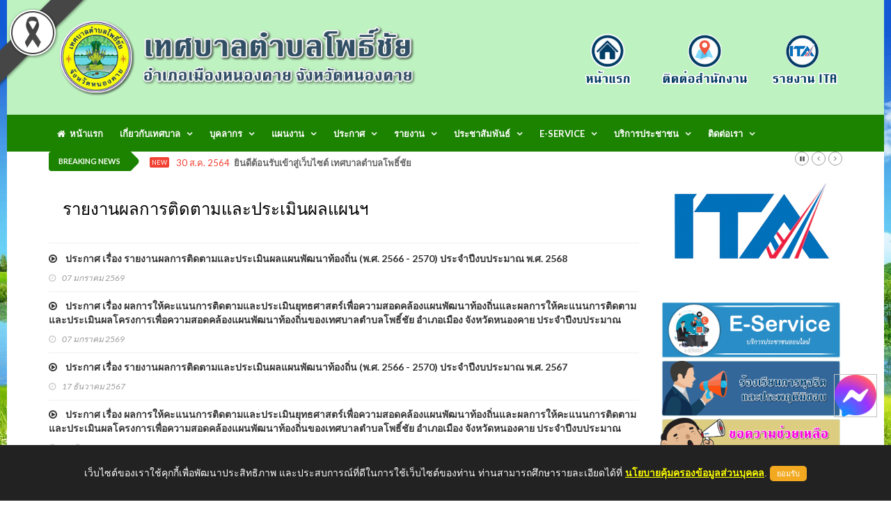

--- FILE ---
content_type: text/html; charset=UTF-8
request_url: http://phochaink.go.th/frontpage/report/category_list/N3g2YWZpZHpSZUprVEovN1VMeFZKZz09
body_size: 11150
content:
<!doctype html>
<html lang="en" class="no-js">
<head>
    <title>รายงานต่างๆ | เทศบาลตำบลโพธิ์ชัย อำเภอเมืองหนองคาย จังหวัดหนองคาย เลขที่ 199 หมู่ 1 ต.โพธิ์ชัย อ.เมือง จ.หนองคาย 43000 โทร 042-990401 โทรสาร 042-99040 E-mail : saraban@phochaink.go.th</title>

    <meta charset="utf-8">

    <meta name="description" content="เทศบาลตำบลโพธิ์ชัย อำเภอเมืองหนองคาย จังหวัดหนองคาย เลขที่ 199 หมู่ 1 ต.โพธิ์ชัย อ.เมือง จ.หนองคาย 43000 โทร 042-990401 โทรสาร 042-99040 E-mail : saraban@phochaink.go.th" />
    <meta name="keywords" content="ทต.,เทศบาล,ตำบล,อำเภอ,จังหวัด,โพธิ์ชัย,เมือง,หนองคาย" />
    <link rel="shortcut icon" type="image/png" href="http://phochaink.go.th/images/favicon.png"/>

    <meta http-equiv="X-UA-Compatible" content="IE=edge">
    <meta name="viewport" content="width=device-width, initial-scale=1, maximum-scale=1">

    <link href='http://fonts.googleapis.com/css?family=Lato:300,400,700,900,400italic' rel='stylesheet' type='text/css'>
    <link href="//maxcdn.bootstrapcdn.com/font-awesome/4.2.0/css/font-awesome.min.css" rel="stylesheet">
    <link rel="stylesheet" href="//netdna.bootstrapcdn.com/bootstrap/3.0.0/css/bootstrap-glyphicons.css">

    <link rel="stylesheet" type="text/css" href="http://phochaink.go.th/assets/themes/frontpage/css/bootstrap.min.css" media="screen"> 
    <link rel="stylesheet" type="text/css" href="http://phochaink.go.th/assets/themes/frontpage/css/jquery.bxslider.css" media="screen">
    <link rel="stylesheet" type="text/css" href="http://phochaink.go.th/assets/themes/frontpage/css/font-awesome.css" media="screen">
    <link rel="stylesheet" type="text/css" href="http://phochaink.go.th/assets/themes/frontpage/css/magnific-popup.css" media="screen">    
    <link rel="stylesheet" type="text/css" href="http://phochaink.go.th/assets/themes/frontpage/css/owl.carousel.css" media="screen">
    <link rel="stylesheet" type="text/css" href="http://phochaink.go.th/assets/themes/frontpage/css/owl.theme.css" media="screen">
    <link rel="stylesheet" type="text/css" href="http://phochaink.go.th/assets/themes/frontpage/css/ticker-style.css"/>
    <link rel="stylesheet" type="text/css" href="http://phochaink.go.th/assets/themes/frontpage/css/style.css" media="screen">


<!-- Require -->
    <link href="http://phochaink.go.th/assets/bootstrap_extras/select2/select2.css" rel="stylesheet">
    <link href="http://phochaink.go.th/assets/css/jquery-ui.min.css" rel="stylesheet">

    <div id="fb-root"></div>
    <script async defer crossorigin="anonymous" src="https://connect.facebook.net/th_TH/sdk.js#xfbml=1&version=v11.0&appId=448712051884391&autoLogAppEvents=1" nonce="cJ9s7F7a"></script>

    <style>
/*        html {
  filter: grayscale(100%);
}*/

    .black-ribbon {  position: fixed;  z-index: 9999;  width: 70px;}@media only all and (min-width: 768px) {  .black-ribbon {    width: auto;  }}.stick-left { left: 0; }.stick-right { right: 0; }.stick-top { top: 0; }.stick-bottom { bottom: 0; }


    div[data-notify="container"]{
        z-index : 3000!important;
    }

    #exampleAccordion{
        overflow-y: auto;
        overflow-x: hidden;
    }

    .content-wrapper{
        overflow-x: auto;
    }

    .card .bg-primary .card-title {
        color: white;
    }

    div.alert span[data-notify="message"] p{
        margin-bottom: 0px !important;
    }

    .upload-box .btn-file {
            background-color: #22b5c0;
    }
    .upload-box .hold {
        float: left;
        width: 100%;
        position: relative;
        border: 1px solid #ccc;
        border-radius: 3px;
        padding: 4px;
    }
    .upload-box .hold span {
        font: 400 14px/36px 'Roboto',sans-serif;
        color: #666;
        text-decoration: none;
    }

    .upload-box .btn-file {
        position: relative;
        overflow: hidden;
        float: left;
        padding: 2px 10px;
        font: 900 14px/14px 'Roboto',sans-serif;
        color: #fff !important;
        margin: 0 10px 0 0;
        text-transform: uppercase;
        border-radius: 3px;
        cursor: pointer;
    }
    .upload-box .btn-file input[type=file] {
        position: absolute;
        top: 0;
        right: 0;
        min-width: 100%;
        min-height: 100%;
        font-size: 100px;
        text-align: right;
        opacity: 0;
        outline: none;
        background: #fd0707;
        cursor: inherit;
        display: block;
    }
    
    .div_file_preview {
        background-color: #fefcfc;
        border: 1px dashed #ccc;
    }
    
    .select2-container .select2-choice {
        height: 38px;
        line-height: 36px;
    }
    .select2-container .select2-choice .select2-arrow b {
        background-position: 0 5px;
    }

    #back-top {
    position: fixed;
    bottom: 20px;
    /*margin-left: -150px;*/
    right: 20px;
}

#back-top a {
    /*width: 60px;*/
    display: block;
    text-align: center;
    font: 11px/100% Arial, Helvetica, sans-serif;
    /*text-transform: uppercase;*/
    text-decoration: none;
    color: black;
    font-weight:bold;
    opacity: 0.9;

    /* transition */
    -webkit-transition: 1s;
    -moz-transition: 1s;
    transition: 1s;
}
#back-top a:hover {
    color: #000;
}

/* arrow icon (span tag) */
#back-top span {
    width: 60px;
    height: 60px;
    display: block;
    margin-bottom: 7px;
    background: #fff url('http://phochaink.go.th/images/up-arrow.png') no-repeat center center;

    /* rounded corners */
    -webkit-border-radius: 15px;
    -moz-border-radius: 15px;
    border-radius: 15px;

    /* transition */
    -webkit-transition: 1s;
    -moz-transition: 1s;
    transition: 1s;
}
#back-top a:hover span {
    background-color: #fce700;
}

.modal.fade {
  z-index: 999999999 !important;
} 
    </style>

    <script>
        var baseURL = 'http://phochaink.go.th//';
        var siteURL = 'http://phochaink.go.th//';
        var csrf_token_name = 'csrf_token_ci_gen';
        var csrf_cookie_name = 'csrf_cookie_ci_gen';
    </script>
</head>

<!-- ปรับฟังชั่น Messenger Facebook  Update 25/5/2566 -->
<!--Floating Menu Icons Start-->
<div class='floating-menu'>

<div>
<a href="http://m.me/PhochaiNongkhai/" target="_blank">
<img src="http://phochaink.go.th/images/fb-me-icon.png" width="60px;" height="60px;" />
</a></div>

</div>

<style>
.floating-menu {
/*background: #ffffff;*/
border: 1px solid #c0c0c0;
/*padding: 3px;*/
position: fixed;
z-index: 999999999 !important;
bottom: 120px;
right: 20px;
}
</style>

<!--Floating Menu Icons End-->

<body class="top">

<!-- Top Left --><img src="http://phochaink.go.th/images/black_ribbon_top_left.png" class="black-ribbon stick-top stick-left"/>
    <!-- Container -->
    <div id="container">

        <!-- Header -->
        <header class="clearfix third-style">
    <nav class="navbar navbar-default navbar-static-top" role="navigation">
        <div class="top-line">
            <div class="container">
                <div class="row">
                <div class="col-md-6">
                    <a class="navbar-brand" href="http://phochaink.go.th/"><img src="http://phochaink.go.th/images/logomain.png" height="120"></a>
                </div> 
                <div class="col-sm-6 text-right fixed-bottom">
                    <a href="http://phochaink.go.th/"><img src="http://phochaink.go.th/images/main_right_1.png" height="130"></a>
                    <a href="http://phochaink.go.th/frontpage/contactus"><img src="http://phochaink.go.th/images/main_right_2.png" height="130"></a>
                    <a href="http://phochaink.go.th/frontpage/ita"><img src="http://phochaink.go.th/images/main_right_3.png" height="130"></a>
                </div>  
                </div>
            </div>
        </div>
        <div class="nav-list-container">
            <div class="container">
                <div class="navbar-header">
                    <img src="http://phochaink.go.th/images/logomain.png" width="80%" class="navbar-toggle collapsed">
                    <button type="button" class="navbar-toggle collapsed" data-toggle="collapse" data-target="#bs-example-navbar-collapse-1">
                        <span class="sr-only">Toggle navigation</span>
                        <span class="icon-bar"></span>
                        <span class="icon-bar"></span>
                        <span class="icon-bar"></span>
                    </button>        
                </div>

            <div class="collapse navbar-collapse" id="bs-example-navbar-collapse-1">
                <ul class="nav navbar-nav navbar-center">
                    <li>
                        <a class="home" href="http://phochaink.go.th/frontpage/main"><i class="fa fa-home"></i>&nbsp;&nbsp;หน้าแรก</a>
                    </li>
                    <li class="drop-arrow drop"><a href="#">เกี่ยวกับเทศบาล</a>
                        <ul class="dropdown">
                            <li parser-repeat="[data_list_gpage]" id="row_1">
                                <a href="http://phochaink.go.th/frontpage/page/preview/ZzRKYnpTUnRhTVdXamRxalBHcVBDQT09">- ประวัติเทศบาล</a>
                            </li><li parser-repeat="[data_list_gpage]" id="row_2">
                                <a href="http://phochaink.go.th/frontpage/page/preview/NGk5ekptNmNuOEtoSWpvaDNVLy81UT09">- ข้อมูลทั่วไปเทศบาล</a>
                            </li><li parser-repeat="[data_list_gpage]" id="row_3">
                                <a href="http://phochaink.go.th/frontpage/page/preview/YzV1MjdoaVBWVzM1ZUxpTU1Wa2cvQT09">- อำนาจหน้าที่ของเทศบาลตำบลโพธิ์ชัย</a>
                            </li><li parser-repeat="[data_list_gpage]" id="row_4">
                                <a href="http://phochaink.go.th/frontpage/page/preview/ZVpJZldaQ3pseUc1bm5QeCs5d2t0UT09">- วิสัยทัศน์การพัฒนา</a>
                            </li><li parser-repeat="[data_list_gpage]" id="row_5">
                                <a href="http://phochaink.go.th/frontpage/page/preview/ckhWV0VQdFNuV3VyOFBqbVpnS25QQT09">- โครงสร้างและการบริหารงาน</a>
                            </li>
                        </ul>
                    </li>
                    
                    <li class="drop-arrow drop"><a href="#">บุคลากร</a>
                        <ul class="dropdown">
                            <li parser-repeat="[data_list_gpersonnel]" id="row_1">
                                <a href="http://phochaink.go.th/frontpage/personnel/category_list/aTNDREt5Y01QYS9ySDRkS3c2WXhZdz09">- คณะผู้บริหาร</a>
                            </li><li parser-repeat="[data_list_gpersonnel]" id="row_2">
                                <a href="http://phochaink.go.th/frontpage/personnel/category_list/cEc1eTBBTTQ2YmNqVmhPOEFpdkF0QT09">- สมาชิกสภาเทศบาลตำบลโพธิ์ชัย</a>
                            </li><li parser-repeat="[data_list_gpersonnel]" id="row_3">
                                <a href="http://phochaink.go.th/frontpage/personnel/category_list/MVZwMW1RbXpXemtadFlud0NtL2s4UT09">- หัวหน้าส่วนราชการ</a>
                            </li><li parser-repeat="[data_list_gpersonnel]" id="row_4">
                                <a href="http://phochaink.go.th/frontpage/personnel/category_list/T2tySW9ia3Eza3h3bHRxdGJNOEJMdz09">- หน่วยตรวจสอบภายใน</a>
                            </li><li parser-repeat="[data_list_gpersonnel]" id="row_5">
                                <a href="http://phochaink.go.th/frontpage/personnel/category_list/Z1ZpUnl0U01VS2JYSGhuRmEyM09JUT09">- สำนักปลัด</a>
                            </li><li parser-repeat="[data_list_gpersonnel]" id="row_6">
                                <a href="http://phochaink.go.th/frontpage/personnel/category_list/YU5uejlSMmJDajdlVys0UG1wNlVCQT09">- กองช่าง</a>
                            </li><li parser-repeat="[data_list_gpersonnel]" id="row_7">
                                <a href="http://phochaink.go.th/frontpage/personnel/category_list/RXdjM3F6S3A1bkVOZHNYcHRiR2pnUT09">- กองสาธารณสุขและสิ่งแวดล้อม</a>
                            </li><li parser-repeat="[data_list_gpersonnel]" id="row_8">
                                <a href="http://phochaink.go.th/frontpage/personnel/category_list/UXVad0ZsMlhvUmhlK3o0cWFrdDhWQT09">- กองสวัสดิการสังคม</a>
                            </li><li parser-repeat="[data_list_gpersonnel]" id="row_9">
                                <a href="http://phochaink.go.th/frontpage/personnel/category_list/ZlR4QTc0VVBOek5VMkUyYkNlMFludz09">- กองคลัง</a>
                            </li><li parser-repeat="[data_list_gpersonnel]" id="row_10">
                                <a href="http://phochaink.go.th/frontpage/personnel/category_list/MGQ3eTliYXFhYXBaU1RFWFlqK09YUT09">- กองการศึกษา</a>
                            </li>    
                        </ul>
                    </li>

                    <li class="drop-arrow drop"><a href="http://phochaink.go.th/frontpage/plan">แผนงาน</a>
                        <ul class="dropdown">
                            <li parser-repeat="[data_list_gplan]" id="row_1">
                                <a href="http://phochaink.go.th/frontpage/plan/category_list/aTNDREt5Y01QYS9ySDRkS3c2WXhZdz09">- แผนการดำเนินงาน</a>
                            </li><li parser-repeat="[data_list_gplan]" id="row_2">
                                <a href="http://phochaink.go.th/frontpage/plan/category_list/cHVjS2pBeG1VUy9vZC9WYmNPbERPUT09">- เทศบัญญัติงบประจำปีงบประมาณ</a>
                            </li><li parser-repeat="[data_list_gplan]" id="row_3">
                                <a href="http://phochaink.go.th/frontpage/plan/category_list/azZWc3d5cWZ0WGhYNW4rczAwNStHQT09">- แผนปฎิบัติการป้องกันทุจริต</a>
                            </li><li parser-repeat="[data_list_gplan]" id="row_4">
                                <a href="http://phochaink.go.th/frontpage/plan/category_list/OFhLb05UK0l5YWNWaGN0Yy9yS3VRQT09">- แผนพัฒนาท้องถิ่น</a>
                            </li><li parser-repeat="[data_list_gplan]" id="row_5">
                                <a href="http://phochaink.go.th/frontpage/plan/category_list/bk5WYUg0Q0VEOVVseTBhMWxmNXRVUT09">- แผนการใช้จ่ายงบประมาณประจำปี</a>
                            </li><li parser-repeat="[data_list_gplan]" id="row_6">
                                <a href="http://phochaink.go.th/frontpage/plan/category_list/bE1EdG0xUGRISERwbGw0b094WW54dz09">- แผนพัฒนาบุคลากร</a>
                            </li><li parser-repeat="[data_list_gplan]" id="row_7">
                                <a href="http://phochaink.go.th/frontpage/plan/category_list/NWF1WHRiTDlMTUdobEJvK2lrYjN1Zz09">- แผนการตรวจสอบภายใน</a>
                            </li><li parser-repeat="[data_list_gplan]" id="row_8">
                                <a href="http://phochaink.go.th/frontpage/plan/category_list/ZVE4STNKVGxxSlYxWHo3THQ4b2lsZz09">- นโยบาย/มาตรการ การส่งเสริมคุณธรรมและความโปร่งใสภายในหน่วยงาน</a>
                            </li><li parser-repeat="[data_list_gplan]" id="row_9">
                                <a href="http://phochaink.go.th/frontpage/plan/category_list/NVdKM3ZuUGpyQ1ZlQXluU3laZmdldz09">- แผนพัฒนาการศึกษา</a>
                            </li><li parser-repeat="[data_list_gplan]" id="row_10">
                                <a href="http://phochaink.go.th/frontpage/plan/category_list/SlpWNWFjelpXcitPMVIxdSsrU3BLZz09">- ประมวลจริยธรรมเทศบาลตำบลโพธิ์ชัย</a>
                            </li><li parser-repeat="[data_list_gplan]" id="row_11">
                                <a href="http://phochaink.go.th/frontpage/plan/category_list/LzFPOGFmcURFOHZyYkhxRzBzKytUZz09">- นโยบายและแผนการดำเนินงาน</a>
                            </li><li parser-repeat="[data_list_gplan]" id="row_12">
                                <a href="http://phochaink.go.th/frontpage/plan/category_list/Q1p6SG51cVNUNGtlY01KQnB0ZnVFdz09">- แผนการป้องกันและบรรเทาสาธารณภัย</a>
                            </li><li parser-repeat="[data_list_gplan]" id="row_13">
                                <a href="http://phochaink.go.th/frontpage/plan/category_list/ZFkxY0NGTVdiT1RLbDhNaG1OWmpxZz09">- โครงการปรับปรุงและลดขั้นตอนการทำงาน</a>
                            </li>    
                        </ul>
                    </li>
                    <li class="drop-arrow drop"><a href="http://phochaink.go.th/frontpage/procure">ประกาศ</a>
                        <ul class="dropdown">
                            <li parser-repeat="[data_list_gprocure]" id="row_1">
                                <a href="http://phochaink.go.th/frontpage/procure/category_list/R0R1QTVXdG9kR0poRWwxc3A3c3RpQT09">- ประกาศเทศบาลตำบลโพธิ์ชัย</a>
                            </li><li parser-repeat="[data_list_gprocure]" id="row_2">
                                <a href="http://phochaink.go.th/frontpage/procure/category_list/NjRoM0V2U0dtSkQrT0l2SjMxNnZGdz09">- ประกาศสภาเทศบาลตำบลโพธิ์ชัย</a>
                            </li><li parser-repeat="[data_list_gprocure]" id="row_3">
                                <a href="http://phochaink.go.th/frontpage/procure/category_list/aTUyTnVZUGRSUXQ4b2ljR0dZa3RpQT09">- ประกาศเกี่ยวข้องกับการบริหารงานบุคคล</a>
                            </li><li parser-repeat="[data_list_gprocure]" id="row_4">
                                <a href="http://phochaink.go.th/frontpage/procure/category_list/NmV2RXpZNm5VdE1MTGNPYzMxWVpDZz09">- ประกาศแผนจัดซื้อ-จัดจ้าง</a>
                            </li><li parser-repeat="[data_list_gprocure]" id="row_5">
                                <a href="http://phochaink.go.th/frontpage/procure/category_list/WlFLSWxVbXpxWDNOZkhYbGgrbUM3QT09">- ประกาศจัดซื้อ-จัดจ้าง</a>
                            </li><li parser-repeat="[data_list_gprocure]" id="row_6">
                                <a href="http://phochaink.go.th/frontpage/procure/category_list/WkIrSnRkdVNFaHNMQ2xDc0IzclE3QT09">- ประกาศประกวดราคา/ราคากลาง</a>
                            </li><li parser-repeat="[data_list_gprocure]" id="row_7">
                                <a href="http://phochaink.go.th/frontpage/procure/category_list/M213cVNYOXprZXpzNFlsaENlYWxkZz09">- ประกาศผลผู้ชนะการจัดซื้อจัดจ้างหรือผู้ได้รับการคัดเลือก ประจำไตรมาส</a>
                            </li><li parser-repeat="[data_list_gprocure]" id="row_8">
                                <a href="http://phochaink.go.th/frontpage/procure/category_list/U2QyS2RlNE1aWDNpNmhnendBVlNVQT09">- ประกาศรายงานการเงินประจำปีงบประมาณ</a>
                            </li><li parser-repeat="[data_list_gprocure]" id="row_9">
                                <a href="http://phochaink.go.th/frontpage/procure/category_list/WEoyRno0MHB3S21aMElWVHI1VHJ0UT09">- ประกาศรายงานการรับจ่ายเงินประจำปีงบประมาณ</a>
                            </li><li parser-repeat="[data_list_gprocure]" id="row_10">
                                <a href="http://phochaink.go.th/frontpage/procure/category_list/ODNOSjJUYjRqcGpUaC9nOTltZ0ovZz09">- ประกาศศูนย์ประสานงานเลือกตั้งประจำเทศบาลตำบลโพธิ์ชัย</a>
                            </li>    
                        </ul>
                    </li>
                    <li class="drop-arrow drop"><a href="http://phochaink.go.th/frontpage/report">รายงาน</a>
                        <ul class="dropdown">
                            <li parser-repeat="[data_list_greport]" id="row_1">
                                <a href="http://phochaink.go.th/frontpage/report/category_list/bi9BcWk3eHlCNy96U3VTOXMvYXpNZz09">- รายงานผลการติดตามและประเมินผลแผนฯ</a>
                            </li><li parser-repeat="[data_list_greport]" id="row_2">
                                <a href="http://phochaink.go.th/frontpage/report/category_list/NmV2RXpZNm5VdE1MTGNPYzMxWVpDZz09">- รายงานผล ข้อมูลสถิติ/การให้บริการ</a>
                            </li><li parser-repeat="[data_list_greport]" id="row_3">
                                <a href="http://phochaink.go.th/frontpage/report/category_list/UEkreldRSkxxTXRGQUgwVThmU1NUZz09">- รายงานผลการจัดซื้อ-จัดจ้าง ประจำเดือน (สขร)</a>
                            </li><li parser-repeat="[data_list_greport]" id="row_4">
                                <a href="http://phochaink.go.th/frontpage/report/category_list/QU95SVhMaDZWVzV4dDd1aU9PekIyZz09">- รายงานการประชุมสภาเทศบาล</a>
                            </li><li parser-repeat="[data_list_greport]" id="row_5">
                                <a href="http://phochaink.go.th/frontpage/report/category_list/TWJkak54bWNmc3pQc21PMnRaSzNKUT09">- รายงานผลการดำเนินงาน</a>
                            </li><li parser-repeat="[data_list_greport]" id="row_6">
                                <a href="http://phochaink.go.th/frontpage/report/category_list/dGF6SHlkSnQwOVhIR2ZyY1k0akpQZz09">- รายงานผลการปฏิบัติด้านการจ่ายเงิน</a>
                            </li><li parser-repeat="[data_list_greport]" id="row_7">
                                <a href="http://phochaink.go.th/frontpage/report/category_list/aS9vcXBvakQrUUYvcFNJMDNmcWdDZz09">- รายงานรายรับ - รายจ่าย</a>
                            </li><li parser-repeat="[data_list_greport]" id="row_8">
                                <a href="http://phochaink.go.th/frontpage/report/category_list/SklPQWxpd0g5SjFiRXlzOEdDLzNidz09">- รายงานผลการดำเนินงาน ด้านการเงิน</a>
                            </li><li parser-repeat="[data_list_greport]" id="row_9">
                                <a href="http://phochaink.go.th/frontpage/report/category_list/TFl4S2tJSk0zS3hRR2tKNnBGekFNdz09">- รายงานงบแสดงฐานะการเงินและงบอื่นๆ</a>
                            </li><li parser-repeat="[data_list_greport]" id="row_10">
                                <a href="http://phochaink.go.th/frontpage/report/category_list/b0xyNlpkR1pTa1YyKzZUZW1mSjlyQT09">- สรุปผลการจัดซื้อจัดจ้าง ประจำปีงบประมาณ</a>
                            </li><li parser-repeat="[data_list_greport]" id="row_11">
                                <a href="http://phochaink.go.th/frontpage/report/category_list/eFpaSDNpY3ZTa1FTWEVGdU1HRFZXdz09">- การประเมินความเสี่ยงเพื่อการป้องกันการทุจริต</a>
                            </li><li parser-repeat="[data_list_greport]" id="row_12">
                                <a href="http://phochaink.go.th/frontpage/report/category_list/Q1p6SG51cVNUNGtlY01KQnB0ZnVFdz09">- การเปิดโอกาสให้เกิดการมีส่วนร่วม</a>
                            </li><li parser-repeat="[data_list_greport]" id="row_13">
                                <a href="http://phochaink.go.th/frontpage/report/category_list/SkJvWm1HZWlGNTJBc3dpblBpOStpdz09">- รายงานผลการส่งเสริมคุณธรรมและความโปร่งใสภายในหน่วยงาน</a>
                            </li><li parser-repeat="[data_list_greport]" id="row_14">
                                <a href="http://phochaink.go.th/frontpage/report/category_list/M1JBQUxuUnA4MjNwT083ZVJwYjBpQT09">- รายงานการร้องเรียน/ร้องทุกข์</a>
                            </li>    
                        </ul>
                    </li>
                    <li class="drop-arrow drop"><a href="http://phochaink.go.th/frontpage/news">ประชาสัมพันธ์</a>
                        <ul class="dropdown">
                            <li parser-repeat="[data_list_gnews]" id="row_1">
                                <a href="http://phochaink.go.th/frontpage/news/category_list/Qm5vMnNYNUNRWHhxdVFua3h1MmlYZz09">- ข่าวประชาสัมพันธ์ เทศบาลตำบลโพธิ์ชัย</a>
                            </li><li parser-repeat="[data_list_gnews]" id="row_2">
                                <a href="http://phochaink.go.th/frontpage/news/category_list/azZWc3d5cWZ0WGhYNW4rczAwNStHQT09">- ศูนย์ยุติธรรมชุมชน</a>
                            </li><li parser-repeat="[data_list_gnews]" id="row_3">
                                <a href="http://phochaink.go.th/frontpage/news/category_list/dGwwZk53cDFtZUtYSU1FbXIyckZoUT09">- กรมส่งเสริมการปกครองส่วนท้องถิ่น</a>
                            </li><li parser-repeat="[data_list_gnews]" id="row_4">
                                <a href="http://phochaink.go.th/frontpage/news/category_list/QURPYzZoa2YydE1KUldBSFVrWjFRZz09">- สำนักงานคณะกรรมการการเลือกตั้ง</a>
                            </li><li parser-repeat="[data_list_gnews]" id="row_5">
                                <a href="http://phochaink.go.th/frontpage/news/category_list/RnI3NWZWcDdvcWEwQXBwa21PZnhndz09">- สถานที่ท่องเที่ยวจังหวัดหนองคาย</a>
                            </li><li parser-repeat="[data_list_gnews]" id="row_6">
                                <a href="http://phochaink.go.th/frontpage/news/category_list/SlpWNWFjelpXcitPMVIxdSsrU3BLZz09">- นวัตกรรมและภูมิปัญญาท้องถิ่น</a>
                            </li>    
                        </ul>
                    </li>
                    <li class="drop-arrow drop"><a href="#">E-Service</a>
                        <ul class="dropdown">
                            <li>
                                <a href="http://phochaink.go.th/frontpage/signboard">- ยื่นชำระภาษีป้าย </a>
                                <a href="http://phochaink.go.th/frontpage/landtax">- ยื่นชำระภาษีที่ดินและสิ่งปลูกสร้าง </a>
                                <a href="http://phochaink.go.th/frontpage/signboard_cancel">- ยื่นยกเลิกภาษีป้าย </a>
                                <a href="http://phochaink.go.th/frontpage/landtax_change">- ยื่นคำร้องเปลี่ยนแปลงการใช้ประโยชน์ที่ดินหรือสิ่งปลูกสร้าง </a>
                            </li>    
                        </ul>
                    </li>
                    <li class="drop-arrow drop"><a href="#">บริการประชาชน</a>
                        <ul class="dropdown">
                            <li parser-repeat="[data_list_categoryplan]" id="row_{record_number}">
                                <a href="http://phochaink.go.th/frontpage/directmayor">- สายตรงนายก</a>
                                <a href="http://phochaink.go.th/frontpage/complains">- ร้องเรียน-ร้องทุกข์</a>
                                <a href="http://phochaink.go.th/frontpage/complain">- แจ้งเบาะแสการกระทำความผิด</a>
                                <a href="http://phochaink.go.th/frontpage/petition">- แบบคำร้องทั่วไป</a>
                                <a href="http://phochaink.go.th/frontpage/qa">- กระดานถาม-ตอบ (Q&A) </a>
                                <a href="http://phochaink.go.th/frontpage/poll/satisfaction">- แบบสอบถามความพึงพอใจ </a>
                                
                            </li>    
                        </ul>
                    </li>
                                
                        <li class="drop-arrow drop"><a href="travel-category.html">ติดต่อเรา</a>
                            <ul class="dropdown">
                                <li><a href="http://phochaink.go.th/frontpage/contactus">- ติดต่อสำนักงาน</a></li>
                            
                            </ul>
                        </li>
                    </ul>

                        </div>
                        <!-- /.navbar-collapse -->
                    </div>
                </div>
                <!-- End navbar list container -->

            </nav>
            <!-- End Bootstrap navbar -->

        </header>
        <!-- End Header -->

        <!-- Page Content -->
        <section class="ticker-news">
    <div class="container">
        <div class="ticker-news-box">
            <span class="breaking-news">breaking news</span>
            <span class="new-news">New</span>
            <ul id="js-news">
            	<li class="news-item" parser-repeat="[data_list_breakingnews]" id="row_1">
            		<span class="time-news">30 ส.ค. 2564</span>  
            		<a href="" target="_blank">ยินดีต้อนรับเข้าสู่เว็บไซต์ เทศบาลตำบลโพธิ์ชัย</a> 
            	</li>
            </ul>
        </div>
    </div>
</section>

<section class="block-wrapper">
	<div class="container">
		<div class="row">
			<div class="col-sm-9">
				<div class="block-content">
					<div class="single-post-box">
						<div class="title-post">
							<h3><font style="color:#000000;">รายงานผลการติดตามและประเมินผลแผนฯ</font></h3>
						</div>

						<div class="post-content">
							<ul class="list-posts">
                                    <li parser-repeat="[data_list]" id="row_0">
                                        <div class="post-content">
                                            <h2><a href="http://phochaink.go.th/frontpage/report/preview/a0lzcGl1MjJwSVNva3ZpN3BPTWV2QT09"><i class="fa fa-play-circle-o"></i> &nbsp;&nbsp; ประกาศ เรื่อง รายงานผลการติดตามและประเมินผลแผนพัฒนาท้องถิ่น (พ.ศ. 2566 - 2570) ประจำปีงบประมาณ พ.ศ. 2568</a></h2>
                                            <ul class="post-tags">
                                                <li><i class="fa fa-clock-o"></i>07 มกราคม 2569</li>
                                            </ul>
                                        </div>
                                    </li><li parser-repeat="[data_list]" id="row_1">
                                        <div class="post-content">
                                            <h2><a href="http://phochaink.go.th/frontpage/report/preview/VVlob3JVcTZ4RnA5THlhK0NYeFlGQT09"><i class="fa fa-play-circle-o"></i> &nbsp;&nbsp; ประกาศ เรื่อง ผลการให้คะแนนการติดตามและประเมินยุทธศาสตร์เพื่อความสอดคล้องแผนพัฒนาท้องถิ่นและผลการให้คะแนนการติดตามและประเมินผลโครงการเพื่อความสอดคล้องแผนพัฒนาท้องถิ่นของเทศบาลตำบลโพธิ์ชัย อำเภอเมือง จังหวัดหนองคาย ประจำปีงบประมาณ พ.ศ. 2568</a></h2>
                                            <ul class="post-tags">
                                                <li><i class="fa fa-clock-o"></i>07 มกราคม 2569</li>
                                            </ul>
                                        </div>
                                    </li><li parser-repeat="[data_list]" id="row_2">
                                        <div class="post-content">
                                            <h2><a href="http://phochaink.go.th/frontpage/report/preview/S2pNMS91Z09Obkh4VzdPTkNYYWhCUT09"><i class="fa fa-play-circle-o"></i> &nbsp;&nbsp; ประกาศ เรื่อง รายงานผลการติดตามและประเมินผลแผนพัฒนาท้องถิ่น (พ.ศ. 2566 - 2570) ประจำปีงบประมาณ พ.ศ. 2567</a></h2>
                                            <ul class="post-tags">
                                                <li><i class="fa fa-clock-o"></i>17 ธันวาคม 2567</li>
                                            </ul>
                                        </div>
                                    </li><li parser-repeat="[data_list]" id="row_3">
                                        <div class="post-content">
                                            <h2><a href="http://phochaink.go.th/frontpage/report/preview/ZUtVU3plU0tnWlFJN3dmc2llRlQvQT09"><i class="fa fa-play-circle-o"></i> &nbsp;&nbsp; ประกาศ เรื่อง ผลการให้คะแนนการติดตามและประเมินยุทธศาสตร์เพื่อความสอดคล้องแผนพัฒนาท้องถิ่นและผลการให้คะแนนการติดตามและประเมินผลโครงการเพื่อความสอดคล้องแผนพัฒนาท้องถิ่นของเทศบาลตำบลโพธิ์ชัย อำเภอเมือง จังหวัดหนองคาย ประจำปีงบประมาณ พ.ศ. 2567</a></h2>
                                            <ul class="post-tags">
                                                <li><i class="fa fa-clock-o"></i>17 ธันวาคม 2567</li>
                                            </ul>
                                        </div>
                                    </li><li parser-repeat="[data_list]" id="row_4">
                                        <div class="post-content">
                                            <h2><a href="http://phochaink.go.th/frontpage/report/preview/TEtCc3cxSHV6d3JsY3BOdEpNYkgzUT09"><i class="fa fa-play-circle-o"></i> &nbsp;&nbsp; ประกาศ เรื่อง รายงานผลการติดตามและประเมินผลแผนพัฒนาท้องถิ่น (พ.ศ. 2566 - 2570) ประจำปีงบประมาณ พ.ศ. 2566</a></h2>
                                            <ul class="post-tags">
                                                <li><i class="fa fa-clock-o"></i>18 ธันวาคม 2566</li>
                                            </ul>
                                        </div>
                                    </li><li parser-repeat="[data_list]" id="row_5">
                                        <div class="post-content">
                                            <h2><a href="http://phochaink.go.th/frontpage/report/preview/SEhIRUZpelFGVlJINXRqK0xwd0hyQT09"><i class="fa fa-play-circle-o"></i> &nbsp;&nbsp; ประกาศ เรื่อง รายงานผลการติดตามและประเมินผลแผนพัฒนาท้องถิ่นเทศบาลตำบลโพธิ์ชัย ไตรมาส 3 และ 4 (ระหว่างเดือนเมษายน - กันยายน 2565) ประจำปีงบประมาณ พ.ศ. 2565</a></h2>
                                            <ul class="post-tags">
                                                <li><i class="fa fa-clock-o"></i>18 พฤศจิกายน 2565</li>
                                            </ul>
                                        </div>
                                    </li><li parser-repeat="[data_list]" id="row_6">
                                        <div class="post-content">
                                            <h2><a href="http://phochaink.go.th/frontpage/report/preview/TlRhWWJvNlhwbHpUZEc1RTE1alUzQT09"><i class="fa fa-play-circle-o"></i> &nbsp;&nbsp; ประกาศ เรื่อง รายงานผลการติดตามและประเมินผลแผนพัฒนาท้องถิ่นเทศบาลตำบลโพธิ์ชัย ไตรมาส 1 และ 2 (ระหว่างเดือนตุลาคม พ.ศ. 2564 - มีนาคม 2565) ประจำปีงบประมาณ พ.ศ. 2565</a></h2>
                                            <ul class="post-tags">
                                                <li><i class="fa fa-clock-o"></i>17 พฤษภาคม 2565</li>
                                            </ul>
                                        </div>
                                    </li><li parser-repeat="[data_list]" id="row_7">
                                        <div class="post-content">
                                            <h2><a href="http://phochaink.go.th/frontpage/report/preview/RVVjbmFBWnZjMWg3a0F2b2dkcTB3UT09"><i class="fa fa-play-circle-o"></i> &nbsp;&nbsp; ประกาศ เรื่อง รายงานผลการติดตามและประเมินผลแผนพัฒนาท้องถิ่นเทศบาลตำบลโพธิ์ชัย ไตรมาส 3 และ 4 (ระหว่างเดือนเมษายน - กันยายน 2564) ประจำปีงบประมาณ พ.ศ. 2564</a></h2>
                                            <ul class="post-tags">
                                                <li><i class="fa fa-clock-o"></i>01 ธันวาคม 2564</li>
                                            </ul>
                                        </div>
                                    </li><li parser-repeat="[data_list]" id="row_8">
                                        <div class="post-content">
                                            <h2><a href="http://phochaink.go.th/frontpage/report/preview/SmN5VCtYZEk2a0ttbXAwRjBReUFUZz09"><i class="fa fa-play-circle-o"></i> &nbsp;&nbsp; ประกาศ เรื่อง รายงานผลการติดตามและประเมินผลแผนพัฒนาท้องถิ่นเทศบาลตำบลโพธิ์ชัย ไตรมาส 1 และ 2 (ระหว่างเดือนตุลาคม พ.ศ. 2563 - มีนาคม 2564) ประจำปีงบประมาณ พ.ศ. 2564</a></h2>
                                            <ul class="post-tags">
                                                <li><i class="fa fa-clock-o"></i>24 พฤษภาคม 2564</li>
                                            </ul>
                                        </div>
                                    </li><li parser-repeat="[data_list]" id="row_9">
                                        <div class="post-content">
                                            <h2><a href="http://phochaink.go.th/frontpage/report/preview/ZzJCQ2hDQW9kZ0NKVU45TWx5SjNGdz09"><i class="fa fa-play-circle-o"></i> &nbsp;&nbsp; รายงานผลการติดตามและประเมินผลแผนพัฒนาท้องถิ่น (พ.ศ. ๒๕๖๑ – ๒๕๖๕) รอบ 6 เดือน ปี 2564 ครั้งที่ 1 (ต.ค.63 - มี.ค.64)</a></h2>
                                            <ul class="post-tags">
                                                <li><i class="fa fa-clock-o"></i>13 พฤษภาคม 2564</li>
                                            </ul>
                                        </div>
                                    </li><li parser-repeat="[data_list]" id="row_10">
                                        <div class="post-content">
                                            <h2><a href="http://phochaink.go.th/frontpage/report/preview/V0ZjVFVjcERTbUdVM0NXRmdxdG5GUT09"><i class="fa fa-play-circle-o"></i> &nbsp;&nbsp; รายงานผลการติดตามและประเมินผลแผนพัฒนาท้องถิ่น ประจำปีงบประมาณ พ.ศ. 2563</a></h2>
                                            <ul class="post-tags">
                                                <li><i class="fa fa-clock-o"></i>22 เมษายน 2564</li>
                                            </ul>
                                        </div>
                                    </li><li parser-repeat="[data_list]" id="row_11">
                                        <div class="post-content">
                                            <h2><a href="http://phochaink.go.th/frontpage/report/preview/dFMyVHcxNEdNb2RpL3pLcTZ6YWNFdz09"><i class="fa fa-play-circle-o"></i> &nbsp;&nbsp; โครงการฝึกอบรมให้ความรู้ปลุกจิตสำนึกในการป้องกันและปราปรามการทุจริตแก่ประชาชน ปีงบฯ 63</a></h2>
                                            <ul class="post-tags">
                                                <li><i class="fa fa-clock-o"></i>27 กุมภาพันธ์ 2563</li>
                                            </ul>
                                        </div>
                                    </li><li parser-repeat="[data_list]" id="row_12">
                                        <div class="post-content">
                                            <h2><a href="http://phochaink.go.th/frontpage/report/preview/MzV3d2ZEaWVVU0R3UHhQZ3oxdmxpUT09"><i class="fa fa-play-circle-o"></i> &nbsp;&nbsp; รายงานผลการดำเนินการ โครงการอบรมเกี่ยวกับระเบียบ กฎหมาย ฯ ประจำปีงบประมาณ พ.ศ. 2562</a></h2>
                                            <ul class="post-tags">
                                                <li><i class="fa fa-clock-o"></i>02 กันยายน 2562</li>
                                            </ul>
                                        </div>
                                    </li><li parser-repeat="[data_list]" id="row_13">
                                        <div class="post-content">
                                            <h2><a href="http://phochaink.go.th/frontpage/report/preview/ZEhiV3BqTTJVOEx4M3krS3dDclNoQT09"><i class="fa fa-play-circle-o"></i> &nbsp;&nbsp; รายงานการประเมินผลการปฏิบัติราชการ ประจำปีงบประมาณ พ.ศ. 2561</a></h2>
                                            <ul class="post-tags">
                                                <li><i class="fa fa-clock-o"></i>17 มิถุนายน 2562</li>
                                            </ul>
                                        </div>
                                    </li><li parser-repeat="[data_list]" id="row_14">
                                        <div class="post-content">
                                            <h2><a href="http://phochaink.go.th/frontpage/report/preview/OURObWFVTXBHSjNOUG9pbUJMaWxoUT09"><i class="fa fa-play-circle-o"></i> &nbsp;&nbsp; รายงานผลการติดตามและประเมินผลแผนพัฒนาท้องถิ่น ครั้งที่ 1-2562</a></h2>
                                            <ul class="post-tags">
                                                <li><i class="fa fa-clock-o"></i>13 มิถุนายน 2562</li>
                                            </ul>
                                        </div>
                                    </li><li parser-repeat="[data_list]" id="row_15">
                                        <div class="post-content">
                                            <h2><a href="http://phochaink.go.th/frontpage/report/preview/ODVoNG5wUjhqZjNBd0pXYWdvQlgwQT09"><i class="fa fa-play-circle-o"></i> &nbsp;&nbsp; รายงานผลการติดตามและประเมินผลแผนพัฒนาท้องถิ่น ครั้งที่ 2-2561</a></h2>
                                            <ul class="post-tags">
                                                <li><i class="fa fa-clock-o"></i>02 พฤศจิกายน 2561</li>
                                            </ul>
                                        </div>
                                    </li><li parser-repeat="[data_list]" id="row_16">
                                        <div class="post-content">
                                            <h2><a href="http://phochaink.go.th/frontpage/report/preview/WnpjNzZrSFMvTUhUOEVEWXQvQnBDdz09"><i class="fa fa-play-circle-o"></i> &nbsp;&nbsp; รายงานผลการติดตามและประเมินผลแผนพัฒนาท้องถิ่น ครั้งที่ 1-2561</a></h2>
                                            <ul class="post-tags">
                                                <li><i class="fa fa-clock-o"></i>02 พฤศจิกายน 2561</li>
                                            </ul>
                                        </div>
                                    </li><li parser-repeat="[data_list]" id="row_17">
                                        <div class="post-content">
                                            <h2><a href="http://phochaink.go.th/frontpage/report/preview/NHNrY040SU9JN1lOVW5VamQyNHhrQT09"><i class="fa fa-play-circle-o"></i> &nbsp;&nbsp; รายงานผลการดำเนินการ โครงการอบรมเกี่ยวกับระเบียบ กฎหมาย ฯ ประจำปีงบประมาณ พ.ศ. 2561</a></h2>
                                            <ul class="post-tags">
                                                <li><i class="fa fa-clock-o"></i>30 มกราคม 2561</li>
                                            </ul>
                                        </div>
                                    </li>   
                                </ul>
						</div>
						<div class="row dataTables_wrapper text-center">
                    <div class="col-sm-12 col-md-7">
                        <div class="dataTables_paginate paging_simple_numbers" id="dataTable_paginate">
                            
                        </div>
                    </div>
                </div>
					</div>
				</div>
			</div>

			<div class="col-sm-3">
                <div class="news-post image-post">
    <div class="post-gallery">
        <a href="http://phochaink.go.th/frontpage/ita"><img src="http://phochaink.go.th//images/logo_ita.png" alt="คลิ๊กเพื่อเข้าดูรายละเอียดการประเมินคุณธรรมและความโปร่งใสในการดำเนินงานของหน่วยงานภาครัฐ (Integrity and Transparency Assessment: ITA)"></a>
    </div>
</div>

<div class="table-responsive">
    <div class="fb-page" data-href="https://www.facebook.com/PhochaiNongkhai/" data-tabs="timeline" data-width="" data-height="" data-small-header="false" data-adapt-container-width="true" data-hide-cover="false" data-show-facepile="true"><blockquote cite="https://www.facebook.com/PhochaiNongkhai/" class="fb-xfbml-parse-ignore"><a href="https://www.facebook.com/PhochaiNongkhai/">ทต.โพธิ์ชัย หนองคาย</a></blockquote></div>
</div><br> 

<div class="advertisement">
    <!-- <a href="https://www.facebook.com/Phochaichild" target="_blank"><img src="http://phochaink.go.th/images/school.png" width="100%"></a> -->
    <a href="http://phochaink.go.th/frontpage/eservice"><img src="http://phochaink.go.th//images/e-service.png" width="100%"></a>
    <!-- <a href="http://phochaink.go.th/frontpage/satisfaction"><img src="http://phochaink.go.th//images/polls.png" width="100%"></a> -->
    <a href="#"><img src="http://phochaink.go.th//images/complain1.png" width="100%"></a>
    <a href="http://phochaink.go.th/frontpage/complain"><img src="http://phochaink.go.th//images/complain2.png" width="100%"></a>
    <a href="http://phochaink.go.th/frontpage/petition"><img src="http://phochaink.go.th//images/petition.png" width="100%"></a>
    <a href="http://phochaink.go.th/frontpage/qa"><img src="http://phochaink.go.th//images/q-a.png" width="100%"></a>
    <a href="http://phochaink.go.th/frontpage/satisfaction"><img src="http://phochaink.go.th//images/polls1.png" width="100%"></a>
    <a href="http://www.oic.go.th/infocenter22/2204/" target="_blank"><img src="http://phochaink.go.th/images/d-center.png" width="100%"></a>
    <a href="http://phochaink.go.th/frontpage/opinions/add"><img src="http://phochaink.go.th//images/service2.png" width="100%"></a>
    <a href="http://phochaink.go.th/frontpage/workplace" ><img src="http://phochaink.go.th//images/workplace.png" width="100%"></a>
    <a href="https://itas.nacc.go.th/go/eit/88uor7" target="_blank"><img src="http://phochaink.go.th/images/eit2025.png" width="250px;"></a>
    <a href="https://line.me/R/ti/p/@992xkqps" target="_blank"><img src="http://phochaink.go.th//images/m1001.jpg" width="250px;"></a>
    
</div>


<div>
    <a href="#" class="btn form-control" style="background-color:#1c8301; text-align: center;"><b style="color: #ffffff;">สถิติการเยี่ยมชม</b></a>
    <table class="table table-hover" width="100%" border="1">
        <tbody>
            <tr>
                <td class="text-center">
                    <img src="http://phochaink.go.th/images/ip.gif"> <b> เริ่มนับ วันที่ 19 สิงหาคม 2565</b><br>
                    <b>ผู้ใช้งานขณะนี้&nbsp;&nbsp;</b><b style="color: red;">12</b><b>&nbsp;&nbsp;คน</b>
                </td>
            </tr>
            <tr>
                <td>
                    <table width="100%" border="0">
                        <tr>
                            <td class="text-center"><img src="http://phochaink.go.th/images/human.gif"></td>
                            <td class="text-left">&nbsp;&nbsp; สถิติวันนี้</td>
                            <td class="text-right"><b>1,078</b>&nbsp;&nbsp; คน&nbsp;&nbsp;</td>
                        </tr>
                        <tr>
                            <td class="text-center"><img src="http://phochaink.go.th/images/group2.gif"></td>
                            <td class="text-left">&nbsp;&nbsp; สถิติเมื่อวานนี้</td>
                            <td class="text-right"><b>1,771</b>&nbsp;&nbsp; คน&nbsp;&nbsp;</td>
                        </tr>
                        <tr>
                            <td class="text-center"><img src="http://phochaink.go.th/images/see.gif"></td>
                            <td class="text-left">&nbsp;&nbsp; สถิติเดือนนี้</td>
                            <td class="text-right"><b>30,861</b>&nbsp;&nbsp; คน&nbsp;&nbsp;</td>
                        </tr>
                        <tr>
                            <td class="text-center"><img src="http://phochaink.go.th/images/see.gif"></td>
                            <td class="text-left">&nbsp;&nbsp; สถิติเดือนที่แล้ว</td>
                            <td class="text-right"><b>50,654</b>&nbsp;&nbsp; คน&nbsp;&nbsp;</td>
                        </tr>
                        <tr>
                            <td class="text-center"><img src="http://phochaink.go.th/images/member2.gif"></td>
                            <td class="text-left">&nbsp;&nbsp; สถิติปีนี้</td>
                            <td class="text-right"><b>30,861</b>&nbsp;&nbsp; คน&nbsp;&nbsp;</td>
                        </tr>
                        <tr>                            <td class="text-center"><img src="http://phochaink.go.th/images/group.gif"></td>
                            <td class="text-left">&nbsp;&nbsp; สถิติทั้งหมด</td>
                            <td class="text-right"><b>711,141</b>&nbsp;&nbsp; คน&nbsp;&nbsp;</td>
                        </tr>
                    </table>
                </td>
            </tr>
            <tr>
                <td class="text-center" height="50"><B>IP ของท่านคือ </B><B style="color: red;">18.191.249.34</B></td>
            </tr>
        </tbody>
    </table>
</div>        
            </div>

		</div>

	</div>
</section>
        <!-- End Page Content -->

    <!-- footer -->
        <footer>
    <div class="container">
        <div class="footer-widgets-part">
            <div class="row">
                <div class="col-md-12">
                    <div class="widget text-widget text-center">
                        <img src="http://phochaink.go.th/images/logo.png" width="125"><br><br>
                        <p class="text-warning"><b>สำนักงานเทศบาลตำบลโพธิ์ชัย อำเภอเมืองหนองคาย จังหวัดหนองคาย</b></p>
                        <p>เลขที่ 199 หมู่ 1 ต.โพธิ์ชัย อ.เมือง จ.หนองคาย 43000  โทร 042-990401 โทรสาร 042-990400</p>
                        <p>E-Saraban : saraban_05430106@dla.go.th</p>
                    </div>
                </div>
            </div>
        </div>
        <div class="footer-last-line">
            <div class="row">
                <div class="col-md-6">
                    <p>Copyright &copy; 2026 All Right Resive http://www.phochaink.go.th</p>
                </div>
                <div class="col-md-6">
                    <nav class="footer-nav">
                        <ul>
                            <li><a href="http://phochaink.go.th/frontpage/main">หน้าแรก</a></li>
                            <li><a href="http://phochaink.go.th/backoffice/main">ผู้ดูแลระบบ</a></li>
                        </ul>
                    </nav>
                </div>
            </div>
        </div>
    </div>
</footer>
    <!-- End footer -->
<p id="back-top">
    <a href="#top">
        <span style="color: white;" class="pondtoptoptop"></span>
        ขึ้นบนสุด
    </a>
</p>

    </div>

    <script type="text/javascript" src="http://phochaink.go.th/assets/themes/frontpage/js/jquery.min.js"></script> 
    <script type="text/javascript" src="http://phochaink.go.th/assets/themes/frontpage/js/jquery.migrate.js"></script>
    <script type="text/javascript" src="http://phochaink.go.th/assets/themes/frontpage/js/jquery.bxslider.min.js"></script>
    <script type="text/javascript" src="http://phochaink.go.th/assets/themes/frontpage/js/jquery.magnific-popup.min.js"></script>
    <script type="text/javascript" src="http://phochaink.go.th/assets/themes/frontpage/js/bootstrap.min.js"></script>
    <script type="text/javascript" src="http://phochaink.go.th/assets/themes/frontpage/js/jquery.ticker.js"></script>
    <script type="text/javascript" src="http://phochaink.go.th/assets/themes/frontpage/js/jquery.imagesloaded.min.js"></script>
    <script type="text/javascript" src="http://phochaink.go.th/assets/themes/frontpage/js/jquery.isotope.min.js"></script>
    <script type="text/javascript" src="http://phochaink.go.th/assets/themes/frontpage/js/owl.carousel.min.js"></script>
    <script type="text/javascript" src="http://phochaink.go.th/assets/themes/frontpage/js/theia-sticky-sidebar.js"></script>
    <script type="text/javascript" src="http://phochaink.go.th/assets/themes/frontpage/js/sticky.js"></script>
    <script type="text/javascript" src="http://phochaink.go.th/assets/themes/frontpage/js/retina-1.1.0.min.js"></script>
    <script type="text/javascript" src="http://phochaink.go.th/assets/themes/frontpage/js/script.js"></script>
    
<!-- Require -->
    <script src="http://phochaink.go.th/assets/js/jquery-ui.min.js"></script>
    <script src="http://phochaink.go.th/assets/bootstrap_extras/bootstrap-notify.min.js"></script>
    <script src="http://phochaink.go.th/assets/bootstrap_extras/select2/select2.min.js"></script>
    <script src="http://phochaink.go.th/assets/js/jquery.cookie.min.js"></script>
    <script src="http://phochaink.go.th/assets/js/ci_utilities.js?ver=1646489107"></script>

    <script src="http://phochaink.go.th/assets/js/member_reset_pass.js"></script>
    <script src="http://phochaink.go.th/assets/js_modules/frontpage/report.js?ft=1677646780"></script>

    <!-- <script type="text/javascript" src="http://ajax.googleapis.com/ajax/libs/jquery/1.4.3/jquery.min.js"></script> -->
<script>
$(document).ready(function(){
    // hide #back-top first
    $("#back-top").hide();
    // fade in #back-top
    $(function () {
        $(window).scroll(function () {
            if ($(this).scrollTop() > 150) {
                $('#back-top').fadeIn();
            } else {
                $('#back-top').fadeOut();
            }
        });
        // scroll body to 0px on click
        $('#back-top a').click(function () {
            $('body,html').animate({
                scrollTop: 0
            }, 1100);
            return false;
        });
    });
});
</script>

<!-- Code PopUp Policy -->
<script src="http://phochaink.go.th/assets/themes/frontpage/dist/jquery.cookieMessage.min.js"></script>
<script type="text/javascript">
$.cookieMessage({
    'mainMessage': 'เว็บไซต์ของเราใช้คุกกี้เพื่อพัฒนาประสิทธิภาพ และประสบการณ์ที่ดีในการใช้เว็บไซต์ของท่าน ท่านสามารถศึกษารายละเอียดได้ที่ <a href="http://phochaink.go.th/frontpage/page/preview/TzVFdHFNblFEY014eGk1c1NQY2NCUT09"><b>นโยบายคุ้มครองข้อมูลส่วนบุคคล</b></a>. ',
    'acceptButton': ' ยอมรับ ',
    'fontSize': '14px',
    'backgroundColor': '#222',
});
</script>

<!-- Messenger ปลั๊กอินแชท Code -->
    <div id="fb-root"></div>

    <!-- Your ปลั๊กอินแชท code -->
    <div id="fb-customer-chat" class="fb-customerchat">
    </div>

    <script>
      var chatbox = document.getElementById('fb-customer-chat');
      chatbox.setAttribute("page_id", "382471268629778");
      chatbox.setAttribute("attribution", "biz_inbox");
    </script>

    <!-- Your SDK code -->
    <script>
      window.fbAsyncInit = function() {
        FB.init({
          xfbml            : true,
          version          : 'v13.0'
        });
      };

      (function(d, s, id) {
        var js, fjs = d.getElementsByTagName(s)[0];
        if (d.getElementById(id)) return;
        js = d.createElement(s); js.id = id;
        js.src = 'https://connect.facebook.net/th_TH/sdk/xfbml.customerchat.js';
        fjs.parentNode.insertBefore(js, fjs);
      }(document, 'script', 'facebook-jssdk'));
    </script>
    
<script>
$(document).ready(function(){
    // hide #back-top first
    $("#back-top").hide();
    // fade in #back-top
    $(function () {
        $(window).scroll(function () {
            if ($(this).scrollTop() > 150) {
                $('#back-top').fadeIn();
            } else {
                $('#back-top').fadeOut();
            }
        });
        // scroll body to 0px on click
        $('#back-top a').click(function () {
            $('body,html').animate({
                scrollTop: 0
            }, 1100);
            return false;
        });
    });
});
</script>

</body>
</html>